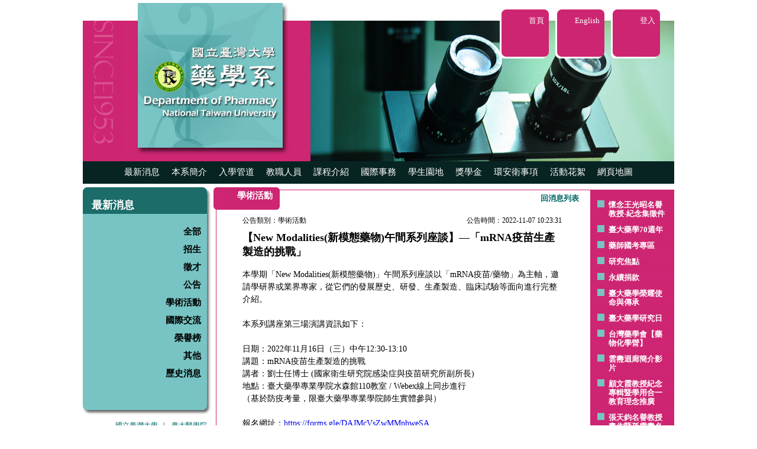

--- FILE ---
content_type: text/html
request_url: https://rx.mc.ntu.edu.tw/myDOP/SCENE/NEWS/newsview.php?malangue=&rub=news//4//a87ff679a2f3e71d9181a67b7542122c632ne1KGNbYt0yQo
body_size: 26941
content:
<!DOCTYPE HTML PUBLIC "-//W3C//DTD HTML 4.01 Transitional//EN">
<html>
<head>
<title>國立臺灣大學藥學系/最新消息</title>
<meta http-equiv="Content-Type" content="text/html; charset=utf-8">
<link rel="stylesheet" type="text/css" href="../COMMON/maincss.css">
<script type="text/javascript" src="../COMMON/items.js"></script>
</head>

<body leftmargin="0" topmargin="0" marginwidth="0" marginheight="0">
<table width="1000" cellpadding="0" cellspacing="0" border="0" align="center">
<tr><td colspan="2"><div><img src="../COMMON/empty.gif" height="5" width="1000"></div></td></tr>
<tr><td width="385" height="268"><div><img src="../WEBIMAGES/titlefond.jpg"></div></td>
<td width="615" background="../WEBIMAGES/news-f.jpg" valign="top"><div><img src="../COMMON/empty.gif" height="12" width="615"></div>
<table width="615" border="0" cellpadding="0" cellspacing="0"><tr><td width="320" valign="top"><img src="../COMMON/empty.gif" width="320" height="30"></td>
<td width="83" align="right" valign="top"><div style="font-size:13px; line-height:150%; padding:8px; color:#ffffff;"><a class="smallmenu" href="../../../index.php">首頁</a></div></td><td><img src="../COMMON/empty.gif" width="11" height="30"></td>
<td width="83" align="right" valign="top"><div style="font-size:13px; line-height:150%; padding:8px; color:#ffffff;"><a class="smallmenu" href="mainnews.php?malangue=EN">English</a></div></td><td><img src="../COMMON/empty.gif" width="11" height="30"></td>
<td width="83" align="right" valign="top"><div style="font-size:13px; line-height:150%; padding:8px; color:#ffffff;"><a class="smallmenu" href="../../INSTRUCTEUR/enregistrer.php" target="_blank">登入</a></div></td><td><img src="../COMMON/empty.gif" width="24" height="30"></td>
</tr></table>
</td></tr>
<tr><td colspan="2" bgcolor="#072422"><table id="mytable1" align="center" cellspacing="0" cellpadding="0" border="0" style="position:relative; z-index:50; height:38px;">
<tr >
<td ><div id="p1" onMouseOver="showme(this.id)" onMouseOut="hideme(this.id)" style="padding-right:20px; height:38px; font-size:15px; line-height:250%;"><a class="menu" href="../NEWS/mainnews.php?rub=news//0">最新消息</a></div></td>
<td ><div id="p2" onMouseOver="showme(this.id)" onMouseOut="hideme(this.id)" style="padding-right:20px; height:38px; font-size:15px; line-height:250%;"><a  class="menu" href="../ABOUT/mainabout.php?rub=about//1" >本系簡介</a></div></td>
<td ><div id="p3" onMouseOver="showme(this.id)" onMouseOut="hideme(this.id)" style="padding-right:20px; height:38px; font-size:15px; line-height:250%;"><a  class="menu" href="../ADMISSION/mainadmission.php?rub=admission//1" >入學管道</a></div></td>
<!--
<td ><div id="p3" onMouseOver="showme(this.id)" onMouseOut="hideme(this.id)" style="padding-right:20px; height:38px; font-size:15px; line-height:250%;"><a  class="menu" href="../ANNOUNCEMENT/mainannouncement.php?rub=announcement//1//1">系辦公告</a></div></td>
-->
<td><div id="p4" onMouseOver="showme(this.id)" onMouseOut="hideme(this.id)" style="padding-right:20px; height:38px; font-size:15px; line-height:250%;"><a  class="menu" href="../FACULTY/mainfaculty.php?rub=faculty//1">教職人員</a></div></td>
<td ><div id="p5" onMouseOver="showme(this.id)" onMouseOut="hideme(this.id)" style="padding-right:20px; height:38px; font-size:15px; line-height:250%;"><a  class="menu" href="../CURRICULUM/maincurriculum.php?rub=curriculum//1" >課程介紹</a></div></td>
<td ><div id="p6" onMouseOver="showme(this.id)" onMouseOut="hideme(this.id)" style="padding-right:20px; height:38px; font-size:15px; line-height:250%;"><a  class="menu" href="../INTERNATION/maininternation.php?rub=internation//1" >國際事務</a></div></td>
<td><div id="p7" onMouseOver="showme(this.id)" onMouseOut="hideme(this.id)"  style="padding-right:20px; height:38px; font-size:15px; line-height:250%;"><a  class="menu" href="../STUDENT/mainstudent.php?rub=student//1">學生園地</a></div></td>
<td><div id="p9" onMouseOver="showme(this.id)" onMouseOut="hideme(this.id)"  style="padding-right:20px; height:38px; font-size:15px; line-height:250%;"><a  class="menu" href="../SCHOLARSHIP/mainscholarship.php?rub=scholarship//1//1">獎學金</a></div></td>
<td><div id="p8" onMouseOver="showme(this.id)" onMouseOut="hideme(this.id)"  style="padding-right:20px; height:38px; font-size:15px; line-height:250%;"><a  class="menu" href="../ENVIRO/mainenviro.php?rub=enviro//1">環安衛事項</a></div></td>
<td><div style="padding-right:20px; height:38px; font-size:15px; line-height:250%;"><a class="menu" href="../TIDBITS/maintidbits.php">活動花絮</a></div></td>
<td><div style="height:38px; font-size:15px; line-height:250%;"><a class="menu" href="../SITEMAP/mainsitemap.php" >網頁地圖</a></div></td></tr>

<tr ><td  valign="top"><div id="drop1" class="dropdown" onMouseOver="showme(this.id)" onMouseOut="hideme(this.id)"><div class="listfond"><a class="sublink" href="../NEWS/mainnews.php?rub=news//0">全部</a></div>
                                                                                                                       <div class="listfond"><a class="sublink" href="../NEWS/mainnews.php?rub=news//1">招生</a></div>
																																	<div class="listfond"><a class="sublink" href="../NEWS/mainnews.php?rub=news//2">徵才</a></div>
																																	<div class="listfond"><a class="sublink" href="../NEWS/mainnews.php?rub=news//3">公告</a></div>
																																	<div class="listfond"><a class="sublink" href="../NEWS/mainnews.php?rub=news//4">學術活動</a></div>
																																	<div class="listfond"><a class="sublink" href="../NEWS/mainnews.php?rub=news//7">國際交流</a></div>
																																	
																																	<div class="listfond"><a class="sublink" href="../NEWS/mainnews.php?rub=news//5">榮譽榜</a></div>
																																	<div class="listfond"><a class="sublink" href="../NEWS/mainnews.php?rub=news//6">其他</a></div>
																																	<div style="padding:2px 5px; background-image:url('../WEBIMAGES/gradient.jpg');"><a class="sublink" href="../NEWS/mainnews.php?rub=news//100">歷史消息</a></div></div></td>
<td valign="top"><div id="drop2" class="dropdown" onMouseOver="showme(this.id)" onMouseOut="hideme(this.id)">
<div class="listfond"><a class="sublink" href="../ABOUT/mainabout.php?rub=about//1">系主任的話</a></div>
<div class="listfond"><a class="sublink" href="../ABOUT/mainabout.php?rub=about//2">歷史沿革</a></div>
<div class="listfond"><a class="sublink" href="../ABOUT/mainabout.php?rub=about//3//1">現況</a></div>
<div class="listfond"><a class="sublink" href="../ABOUT/mainabout.php?rub=about//8">系務會議及委員會</a></div>

<div class="listfond"><a class="sublink" href="../ABOUT/mainabout.php?rub=about//4">未來發展</a></div>
<div class="listfond"><a class="sublink" href="../ABOUT/mainabout.php?rub=about//6">畢業生就業與進修</a></div>
<div style="padding:2px 5px; background-image:url('../WEBIMAGES/gradient.jpg');"><a class="sublink" href="../ABOUT/mainabout.php?rub=about//7//1">Q & A</a></div></div></td>

<td valign="top"><div id="drop3" class="dropdown" onMouseOver="showme(this.id)" onMouseOut="hideme(this.id)">
<div class="listfond"><a class="sublink" href="../ADMISSION/mainadmission.php?rub=admission//1">學士班</a></div>
<div class="listfond"><a class="sublink" href="../ADMISSION/mainadmission.php?rub=admission//2">轉系</a></div>
<div class="listfond"><a class="sublink" href="../ADMISSION/mainadmission.php?rub=admission//3">研究所</a></div>
<div class="listfond"><a class="sublink" href="../ADMISSION/mainadmission.php?rub=admission//4">國際學位生</a></div>
<div style="padding:2px 5px; background-image:url('../WEBIMAGES/gradient.jpg');"><a class="sublink" href="../ADMISSION/mainadmission.php?rub=admission//5">新生報到相關說明</a></div></div></td>

<!--
<td valign="top"><div id="drop3" class="dropdown" onMouseOver="showme(this.id)" onMouseOut="hideme(this.id)">
<div class="listfond"><a  class="sublink" href="../ANNOUNCEMENT/mainannouncement.php?rub=announcement//1//1">大學部</a></div>
<div class="listfond"><a  class="sublink" href="../ANNOUNCEMENT/mainannouncement.php?rub=announcement//2//1">研究所</a></div>
<div class="listfond"><a  class="sublink" href="../ANNOUNCEMENT/mainannouncement.php?rub=announcement//3">國外學生</a></div>
<div class="listfond"><a  class="sublink" href="../ANNOUNCEMENT/mainannouncement.php?rub=announcement//4">海外學習</a></div>
<div class="listfond"><a  class="sublink" href="../ANNOUNCEMENT/mainannouncement.php?rub=announcement//9//1">環安衛事項</a></div>
<div class="listfond"><a  class="sublink" href="../ANNOUNCEMENT/mainannouncement.php?rub=announcement//6//1">其他</a></div>
<div class="listfond"><a  class="sublink" href="../ANNOUNCEMENT/mainannouncement.php?rub=announcement//7">常用表格下載</a></div>
<div style="padding:2px 5px; background-image:url('../WEBIMAGES/gradient.jpg');"> <a  class="sublink" href="../ANNOUNCEMENT/mainannouncement.php?rub=announcement//8//1">Q &amp; A</a></div></div></td>
-->

<td valign="top"><div id="drop4" class="dropdown" onMouseOver="showme(this.id)" onMouseOut="hideme(this.id)">
<div class="listfond"><a class="sublink" href="../FACULTY/mainfaculty.php?rub=faculty//1">専任教師</a></div>
<div class="listfond"><a class="sublink" href="../FACULTY/mainfaculty.php?rub=faculty//2">臨床教師</a></div>
<div class="listfond"><a class="sublink" href="../FACULTY/mainfaculty.php?rub=faculty//3">合聘教師</a></div>
<div class="listfond"><a class="sublink" href="../FACULTY/mainfaculty.php?rub=faculty//11">客座教師</a></div>
<div class="listfond"><a class="sublink" href="../FACULTY/mainfaculty.php?rub=faculty//4">兼任教師</a></div>
<div class="listfond"><a class="sublink" href="../FACULTY/mainfaculty.php?rub=faculty//5">名譽教授</a></div>
<div class="listfond"><a class="sublink" href="../FACULTY/mainfaculty.php?rub=faculty//6">技術専家</a></div>
<div class="listfond"><a class="sublink" href="../FACULTY/mainfaculty.php?rub=faculty//7">臨床藥學指導教師</a></div>
<div class="listfond"><a class="sublink" href="../FACULTY/mainfaculty.php?rub=faculty//a">實習指導教師</a></div>

<div class="listfond"><a class="sublink" href="../FACULTY/mainfaculty.php?rub=faculty//8">系辦 / 駐警同仁</a></div>
<div style="padding:2px 5px; background-image:url('../WEBIMAGES/gradient.jpg');"><a class="sublink" href="../FACULTY/mainfaculty.php?rub=faculty//9">退休人員</a></div></div></td>
<td valign="top"><div id="drop5" class="dropdown" onMouseOver="showme(this.id)" onMouseOut="hideme(this.id)">
<div class="listfond"><a class="sublink" href="../CURRICULUM/maincurriculum.php?rub=curriculum//1">大學部</a></div>
<div class="listfond"><a class="sublink" href="../CURRICULUM/maincurriculum.php?rub=curriculum//4">大學部特色課程</a></div>
<div class="listfond"><a class="sublink" href="../CURRICULUM/maincurriculum.php?rub=curriculum//5">領域專長</a></div>

<div class="listfond"><a class="sublink" href="../CURRICULUM/maincurriculum.php?rub=curriculum//2"> 碩士班</a></div>
<div class="listfond"><a class="sublink" href="../CURRICULUM/maincurriculum.php?rub=curriculum//3//1">博士班</a></div>
<div class="listfond"><a class="sublink" href="https://nol.ntu.edu.tw/nol/guest/index.php" target="_blank">選課系統</a></div>
<div style="padding:2px 5px; background-image:url('../WEBIMAGES/gradient.jpg');"><a class="sublink" href="http://coursemap.aca.ntu.edu.tw/course_map_all/department.php?code=4030" target="_blank">台大課程地圖</a></div></div></td>

<td valign="top"><div id="drop6" class="dropdown" onMouseOver="showme(this.id)" onMouseOut="hideme(this.id)">
<div class="listfond"><a class="sublink" href="../INTERNATION/maininternation.php?rub=internation//1">海外教育</a></div>
<div class="listfond"><a class="sublink" href="../INTERNATION/maininternation.php?rub=internation//2"> 國際學術合約</a></div>
<div class="listfond"><a class="sublink" href="../INTERNATION/maininternation.php?rub=internation//4"> 國際學會會員</a></div>
<div style="padding:2px 5px; background-image:url('../WEBIMAGES/gradient.jpg');"><a class="sublink" href="../INTERNATION/maininternation.php?rub=internation//3">國際交流活動</a></div></div></td>


<td valign="top"><div id="drop7" class="dropdown" onMouseOver="showme(this.id)" onMouseOut="hideme(this.id)">
<div class="listfond"><a class="sublink" href="../STUDENT/mainstudent.php?rub=student//1">大學部</a></div>
<div class="listfond"><a class="sublink" href="../STUDENT/mainstudent.php?rub=student//2">研究所</a></div>
<div class="listfond"><a class="sublink" href="../SCHOLARSHIP/mainscholarship.php?rub=scholarship//1//1">獎學金</a></div>
<div class="listfond"><a class="sublink" href="../STUDENT/mainstudent.php?rub=student//3">大學部社團</a></div>
<div style="padding:2px 5px; background-image:url('../WEBIMAGES/gradient.jpg');"><a class="sublink" href="../STUDENT/mainstudent.php?rub=student//4">研究生學會</a></div></div></td>

<td valign="top"></td>

<td valign="top"><div id="drop8" class="dropdown" onMouseOver="showme(this.id)" onMouseOut="hideme(this.id)">
<div class="listfond"><a class="sublink" href="../ENVIRO/mainenviro.php?rub=enviro//1">藥學院相關環安衛公告事項</a></div>
<div style="padding:2px 5px; background-image:url('../WEBIMAGES/gradient.jpg');"><a class="sublink" href="../ENVIRO/mainenviro.php?rub=enviro//2">院、校級相關規定</a></div></div></td>

<td valign="top"></td>
<td valign="top"></td></tr>
</table>

</td></tr>
<tr><td colspan="2"><img src="../COMMON/empty.gif" height="6"></td></tr>
</table>

<table width="1000" cellpadding="0" cellspacing="0" border="0" align="center">
<tr>
<td id="tgt-td" rowspan="3" width="221" valign="top"><div style="background-image: url('../WEBIMAGES/menuleftup.jpg'); height:45px;"><div style="font-size:18px; color:#ffffff; padding-top:18px; padding-left:15px;"><font face="Times New Roman, Times, serif"><b>最新消息</b></font></div></div>
<div style="background-image: url('../WEBIMAGES/menuleftline.jpg');">
<!--///////////////////-->
<table id="leftmenu" cellspacing="0" cellpadding="0" border="0" width="200">
<tr><td ><img src="../COMMON/empty.gif" height="15"></td></tr>
<tr><td align="right" class="leftfont"><a class="leftlink" href="mainnews.php?rub=news//0">全部</a></td></tr>
<tr><td align="right" class="leftfont"><a class="leftlink" href="mainnews.php?rub=news//1">招生</a></td></tr>
<tr><td align="right" class="leftfont"><a class="leftlink" href="mainnews.php?rub=news//2">徵才</a></td></tr>
<tr><td align="right" class="leftfont"><a class="leftlink" href="mainnews.php?rub=news//3">公告</a></td></tr>
<tr><td align="right" class="leftfont"><a class="leftlink" href="mainnews.php?rub=news//4">學術活動</a></td></tr>
<tr><td align="right" class="leftfont"><a class="leftlink" href="mainnews.php?rub=news//7">國際交流</a></td></tr>

<tr><td align="right" class="leftfont"><a class="leftlink" href="mainnews.php?rub=news//5">榮譽榜</a></td></tr>
<tr><td align="right" class="leftfont"><a class="leftlink" href="mainnews.php?rub=news//6">其他</a></td></tr>
<tr><td align="right" class="leftfont"><a class="leftlink" href="mainnews.php?rub=news//100">歷史消息</a></td></tr>

</table>

<!--///////////////////-->
</div>
<div style="background-image: url('../WEBIMAGES/menuleftdown.jpg');"><img src="../COMMON/empty.gif" height="55"></div>
<div><img src="../COMMON/empty.gif" height="10"></div>
<div style="font-size:12px; line-height:140%; text-align:right; width:210px; padding-bottom:10px;">
<a class="mylink" href="http://www.ntu.edu.tw" target="_blank">國立臺灣大學</a>&nbsp;&nbsp;&nbsp;|&nbsp&nbsp;&nbsp;
<a class="mylink" href="http://www.mc.ntu.edu.tw" target="_blank">臺大醫學院</a>
<br>       
<a class="mylink" href="//sp.mc.ntu.edu.tw/mySOP/" target="_blank">藥學專業學院</a>&nbsp;&nbsp;&nbsp;|&nbsp;&nbsp;&nbsp;
<a class="mylink" href="http://ntugiocp.mc.ntu.edu.tw/" target="_blank">臨床藥學研究所</a>
<br>
<a class="mylink" href="https://www.mc.ntu.edu.tw/drc/Index.action" target="_blank">藥物研究中心</a>&nbsp;&nbsp;&nbsp;|&nbsp;&nbsp;&nbsp;
<a class="mylink" href="http://citd.ntu.edu.tw/" target="_blank">創新藥物研究中心</a>
<br>
<a class="mylink" href="https://www.ntuh.gov.tw/phr/default.aspx" target="_blank">臺大醫院藥劑部</a>&nbsp;&nbsp;&nbsp;|&nbsp;&nbsp;&nbsp;
<a class="mylink" href="https://www.mc.ntu.edu.tw/P290/Index.action" target="_blank">分子醫藥學分學程</a>
<br>
<a class="mylink" href="https://www.mc.ntu.edu.tw/P340/Index.action" target="_blank">中草藥學分學程</a>&nbsp;&nbsp;|&nbsp;&nbsp;
<a class="mylink" href="http://www.ckf.org.tw/" target="_blank">中華景康藥學基金會</a>
<br>
<a class="mylink" href="http://www.pharm.org.tw" target="_blank">臺灣藥學會</a>&nbsp;&nbsp;&nbsp;|&nbsp;&nbsp;&nbsp;
<a class="mylink" href="http://www.tshp.org.tw/" target="_blank">臺灣臨床藥學會</a>
<br>
<a class="mylink" href="//rx.mc.ntu.edu.tw/alumni/" target="_blank">臺大藥學校友會</a>&nbsp;&nbsp;&nbsp;|&nbsp;&nbsp;&nbsp;
<a class="mylink" href="http://www.ntuspaa-na.org" target="_blank">北美校友會</a>
<br>		
<a class="mylink" href="//rx.mc.ntu.edu.tw/NMRbooking/" target="_blank">貴儀預約系統</a>&nbsp;&nbsp;&nbsp;|&nbsp;&nbsp;&nbsp;
<a class="mylink" href="http://epaper.ntu.edu.tw/?p=view&listid=59" target="_blank">楓城新聞</a>&nbsp;&nbsp;&nbsp;|&nbsp;&nbsp;&nbsp;
<a class="mylink" href="http://www.aaspnet.org/" target="_blank">AASP</a>
<br>
<a class="mylink" href="//rx.mc.ntu.edu.tw/MRBS/" target="_blank">教室預約系統</a>&nbsp;&nbsp;&nbsp;|&nbsp;&nbsp;&nbsp;
<a class="mylink" href="//sp.mc.ntu.edu.tw/mySOP/sopPageII.php?malangue=&myrub=calendar" target="_blank">行事曆</a>&nbsp;&nbsp;&nbsp;|&nbsp;&nbsp;&nbsp;
<a class="mylink" href="//rx.mc.ntu.edu.tw/myDOP/SCENE/ABOUT/mainabout.php?rub=about//9" target="_blank">系徽下載</a>
<br>
<a class="mylink" href="https://forms.gle/pAkeUL4rUVD1FQYa9" target="_blank">修繕管理系統</a>&nbsp;&nbsp;&nbsp;|&nbsp;&nbsp;&nbsp;<a class="mylink" href="https://crpd.sfaa.gov.tw/" target="_blank">CRPD資訊網</a>
<br>
<a class="mylink" href="//sp.mc.ntu.edu.tw/mySOP/sopPage.php?&myrub=donation" target="_blank">永續捐款</a>&nbsp;&nbsp;&nbsp;|&nbsp;&nbsp;&nbsp;<a class="mylink" href="//sp.mc.ntu.edu.tw/mySOP/sopPageII.php?malangue=&myrub=featured%20courses//1-2" target="_blank">臺大藥園</a></div>
<div style="width:210px;"><hr></div>
<div style="width:210px; font-size:12px; line-height:130%; text-align:right; padding-top:10px">
<font face="Times New Roman, Times, serif">﻿版權所有 © 2014 臺大藥學專業學院<br>
100025 台北市林森南路33號<br>
電話 : (02)3366-8750~4 (共五線)<br>傳真 : (02)2391-9098<br>
網頁負責人: 許瑭益<br>
聯絡電話 : (02)33668743<br>
更新日期 : 2026 / 01 / 13<br>
<a href="//sp.mc.ntu.edu.tw/mySOP/sopPage.php?malangue=&myrub=location" target="_blank" title="交通資訊">交通資訊</a>&nbsp;|&nbsp;
<a href="https://www.ntu.edu.tw/copyright.html" target="_blank" title="隱私權及資訊安全政策">隱私權及資訊安全政策</a><br>
<a href="https://www.cc.ntu.edu.tw/chinese/security.asp" target="_blank" title="資安專區">資安專區</a></font>
</div>
</td>
<td valign="top" width="638" height="38" background="../WEBIMAGES/redup.jpg">

<table width="638" cellpadding="0" cellspacing="0" border="0">
<tr><td  width="40" align="left" valign="top"><div><img src="../WEBIMAGES/redcarrel.jpg"></div></td>
<td align="left"><div style="height:38px; font-size:15px; color:#ffffff; float:left; background-image: url('../WEBIMAGES/redcarre.jpg');"><div id="subme" style="padding-top:5px; font-family:Verdana, Arial, Helvetica, sans-serif; font-weight:bold;">學術活動</div></div>
<div style="float:left"><img src="../WEBIMAGES/redcarrer.jpg" ></div></td>
<td  align="right" valign="top"><div style="padding:10px 20px; font-size:13px;"><a class="mylink" href="mainnews.php?rub=news//4&malangue="><b>回消息列表</b></a></div></td></tr>
</table>
</td>
<td valign="top"rowspan="3" width="141" background="../WEBIMAGES/redcarre.jpg"><div><img src="../COMMON/white.gif" height="4" width="141"></div>
<div><img src="../COMMON/empty.gif" height="5" width="140"></div>
<ul style="position:relative; left:-10px; list-style-image:url('../WEBIMAGES/listblue.jpg'); font-size:13px; font-weight:bold; color:#ffffff; line-height:120%;">
<li style="padding-bottom:12px"><a class="smallmenu" href="https://rx.mc.ntu.edu.tw/myDOP/SCENE/NEWS/newsview.php?rub=news//6//1679091c5a880faf6fb5e6087eb1b2dc937neOGfKd0CsEgM&malangue=" target="_blank">懷念王光昭名譽教授-紀念集徵件</a></li>
<li style="padding-bottom:12px"><a class="smallmenu" href="https://ntupharmacy70.mc.ntu.edu.tw/" target="_blank">臺大藥學70週年</a></li>
<li style="padding-bottom:12px"><a class="smallmenu" href="http://rx.mc.ntu.edu.tw/myDOP/SCENE/STUDENT/mainstudent.php?rub=student//1//4" target="_blank">藥師國考專區</a></li>
<li style="padding-bottom:12px"><a class="smallmenu" href="http://sp.mc.ntu.edu.tw/mySOP/sopPageII.php?malangue=&myrub=research%20highlights" target="_blank">研究焦點</a></li>
<li style="padding-bottom:12px"><a class="smallmenu" href="http://sp.mc.ntu.edu.tw/mySOP/sopPage.php?&myrub=donation" target="_blank">永續捐款</a></li>
<li style="padding-bottom:12px"><a class="smallmenu" href="http://rx.mc.ntu.edu.tw/myDOP/SCENE/NEWS/newsview.php?malangue=&rub=news//0//cfcd208495d565ef66e7dff9f98764da230nezhmjGDctesc" target="_blank">臺大藥學榮耀使命與傳承</a></li>
<li style="padding-bottom:12px"><a class="smallmenu" href="http://sp.mc.ntu.edu.tw/ResearchDay/" target="_blank">臺大藥學研究日</a></li>
<li style="padding-bottom:12px"><a class="smallmenu" href="https://rx.mc.ntu.edu.tw/MCSC/2025/" target="_blank">台灣藥學會【藥物化學營】</a></li>
<li style="padding-bottom:12px"><a class="smallmenu" href="http://rx.mc.ntu.edu.tw/myDOP/SCENE/NEWS/newsview.php?rub=news//6//1679091c5a880faf6fb5e6087eb1b2dc83neVyw401MW71s&malangue=" target="_blank">雲燾迴廊簡介影片</a></li>
<li style="padding-bottom:12px"><a class="smallmenu" href="../FORHOME/mainforhome.php?myidno=528829396FOppkDXd4rGNI&malangue=" target="_self">顧文霞教授紀念專輯暨學用合一教育理念推廣</a></li>
<li style="padding-bottom:12px"><a class="smallmenu" href="../FORHOME/mainforhome.php?myidno=7553430962FOHleadSrAaDw&malangue=" target="_self">張天鈞名譽教授畫作暨孫雲燾名譽教授甲骨文作品贈畫說明</a></li>
<li style="padding-bottom:12px"><a class="smallmenu" href="http://sp.mc.ntu.edu.tw/mySOP/sopPage.php?malangue=&myrub=introduction//1-1" target="_blank">陳瑞龍教授醫藥產學促進講座</a></li>
<li style="padding-bottom:12px"><a class="smallmenu" href="../FORHOME/mainforhome.php?myidno=2874138521FOwxCTfSd.8Xk&malangue=" target="_self">歷年資料</a></li>
<li><a class="smallmenu" href="https://online.fliphtml5.com/ktnkc/mplj/" target="_blank">臺大藥刊</a><a class="smallmenu" href="../MAGAZINES/mainmagazine.php?malangue=">..more</a></li>
</ul>
<div  style="position:relative; left:20px;"><a class="smallmenu" href="https://online.fliphtml5.com/ktnkc/mplj/" target="_blank">
<img src="../../RENOUVELER/MAGAZINES/87/87_01.jpg" width="100" border="0"></a></div>
</td></tr>

<tr>
<td id="fix-td" width="638" valign="top" align="center" background="../WEBIMAGES/tworedbars.jpg">
<div><img src="../COMMON/empty.gif" width="638" height="10"></div>
<!--/////////////-->
<div style="text-align:left; width:540px;">
<div  style="font-size:12px; width:244px; float:left; margin:0;">公告類別：學術活動</div>
<div  style="font-size:12px; margin-left:100px; text-align:right;">公告時間：2022-11-07 10:23:31</div>
<div style="clear:both;"><img src="../COMMON/empty.gif" height="8"></div>
<div class="myfont18">【New Modalities(新模態藥物)午間系列座談】—「mRNA疫苗生產製造的挑戰」</div><p></p>
<div class="myfont14">
本學期「New Modalities(新模態藥物)」午間系列座談以「mRNA疫苗/藥物」為主軸，邀請學研界或業界專家，從它們的發展歷史、研發、生產製造、臨床試驗等面向進行完整介紹。<br><br>本系列講座第三場演講資訊如下：<br> <br>日期：2022年11月16日（三）中午12:30-13:10<br>講題：mRNA疫苗生產製造的挑戰<br>講者：劉士任博士 (國家衛生研究院感染症與疫苗研究所副所長)<br>地點：臺大藥學專業學院水森館110教室 / Webex線上同步進行<br>（基於防疫考量，限臺大藥學專業學院師生實體參與）<br><br>報名網址：<a href=https://forms.gle/DAJMcVsZwMMphweSA target="_blank">https://forms.gle/DAJMcVsZwMMphweSA</a><br>（請於111年11月15日 (二) 中午12:00前完成報名）<br><br>實體與會者將提供精緻餐盒，名額有限，歡迎踴躍報名！<br><br>聯絡人: <a href="mailto:ntudrugcenter@ntu.edu.tw">ntudrugcenter@ntu.edu.tw</a> / (02)3366-8736張人祥；(02)3366-8735吳宛勳<br><br><img id="img1" class"imghidden" width="488" height="690" src="../COMMON/imageview.php?hostid=632&hostno=1&hosttable=hostimage"><br></div>
<div><img src="../COMMON/empty.gif" height="20"></div>

<div class="myfont14"><b>下載檔案：</b><br>1. <a href="../COMMON/fileview.php?myid=632&myno=1&mytable=hostfile">【New Modalities(新模態藥物)午間系列座談】—「mRNA疫苗生產製造的挑戰」</a><br></div>

</div>


<!--/////////////-->
</td>
</tr>
<tr><td height="40" background="../WEBIMAGES/reddown.jpg"><img src="../COMMON/empty.gif" height="40"></td></tr>
</table>
<div><img src="../COMMON/empty.gif" height="15"></div>

<script language="JavaScript">
var h=document.getElementById("tgt-td").offsetHeight;
document.getElementById("fix-td").height=h-78;//38 + 40
</script>

<table style="font-size:13px; visibility:hidden;"><tr>
<td id="op1"><div class="listfond">學術活動</div></td>
<td id="op2"><div class="listfond">畢業生就業與進修</div></td>
<td id="op3"><div class="listfond">新生報到相關說明</div></td>
<td id="op4"><div class="listfond">臨床藥學指導專家</div></td>
<td id="op5"><div class="listfond">大學部特色課程</div></td>
<td id="op7"><div class="listfond">國際交流活動</div></td>
<td id="op6"><div class="listfond">大學部系學會</div></td>
<td id="op8"><div class="listfond">藥學院相關環安衛公告事項</div></td>

</tr></table>

</body>
</html>
